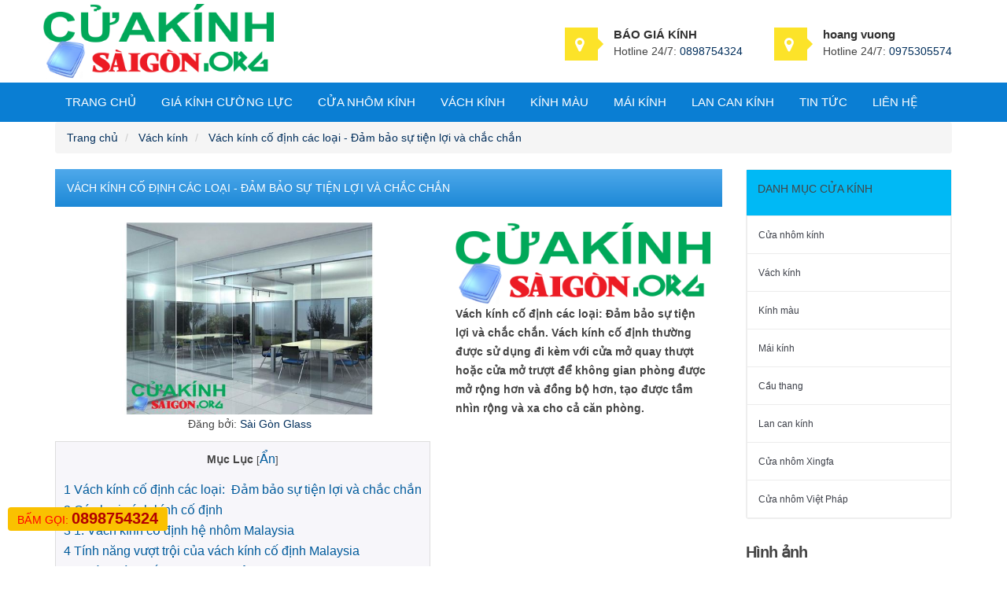

--- FILE ---
content_type: text/html; charset=utf-8
request_url: https://www.google.com/recaptcha/api2/aframe
body_size: 269
content:
<!DOCTYPE HTML><html><head><meta http-equiv="content-type" content="text/html; charset=UTF-8"></head><body><script nonce="pNXgLfYWtyIB79aLUOHFJQ">/** Anti-fraud and anti-abuse applications only. See google.com/recaptcha */ try{var clients={'sodar':'https://pagead2.googlesyndication.com/pagead/sodar?'};window.addEventListener("message",function(a){try{if(a.source===window.parent){var b=JSON.parse(a.data);var c=clients[b['id']];if(c){var d=document.createElement('img');d.src=c+b['params']+'&rc='+(localStorage.getItem("rc::a")?sessionStorage.getItem("rc::b"):"");window.document.body.appendChild(d);sessionStorage.setItem("rc::e",parseInt(sessionStorage.getItem("rc::e")||0)+1);localStorage.setItem("rc::h",'1769906502203');}}}catch(b){}});window.parent.postMessage("_grecaptcha_ready", "*");}catch(b){}</script></body></html>